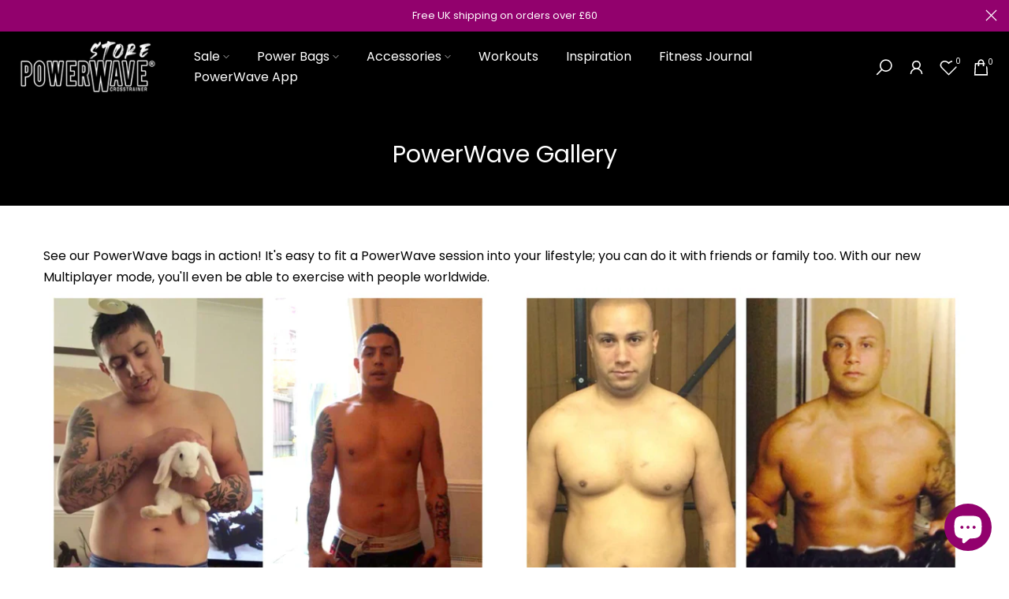

--- FILE ---
content_type: text/html; charset=utf-8
request_url: https://powerwave.store/en-sm/?section_id=search-hidden
body_size: 1831
content:
<div id="shopify-section-search-hidden" class="shopify-section"><div class="t4s-drawer__header">
   <span class="is--login" aria-hidden="false">Search Our Site</span>
   <button class="t4s-drawer__close" data-drawer-close aria-label="Close Search"><svg class="t4s-iconsvg-close" role="presentation" viewBox="0 0 16 14"><path d="M15 0L1 14m14 0L1 0" stroke="currentColor" fill="none" fill-rule="evenodd"></path></svg></button>
</div>
<form data-frm-search action="/en-sm/search" method="get" class="t4s-mini-search__frm t4s-pr" role="search">
   <input type="hidden" name="type" value="product">
   <input type="hidden" name="options[unavailable_products]" value="hide">
   <input type="hidden" name="options[prefix]" value="last"><div data-cat-search class="t4s-mini-search__cat">
         <select data-name="product_type">
           <option value="*">All Categories</option><option value="accessories">accessories</option><option value="Education">Education</option><option value="Power Bag">Power Bag</option></select>
     </div><div class="t4s-mini-search__btns t4s-pr t4s-oh">
      <input data-input-search class="t4s-mini-search__input" autocomplete="off" type="text" name="q" placeholder="Search">
      <button data-submit-search class="t4s-mini-search__submit t4s-btn-loading__svg" type="submit">
         <svg class="t4s-btn-op0" viewBox="0 0 18 19" width="16"><path fill-rule="evenodd" clip-rule="evenodd" d="M11.03 11.68A5.784 5.784 0 112.85 3.5a5.784 5.784 0 018.18 8.18zm.26 1.12a6.78 6.78 0 11.72-.7l5.4 5.4a.5.5 0 11-.71.7l-5.41-5.4z" fill="currentColor"></path></svg>
         <div class="t4s-loading__spinner t4s-dn">
            <svg width="16" height="16" aria-hidden="true" focusable="false" role="presentation" class="t4s-svg__spinner" viewBox="0 0 66 66" xmlns="http://www.w3.org/2000/svg"><circle class="t4s-path" fill="none" stroke-width="6" cx="33" cy="33" r="30"></circle></svg>
         </div>
      </button>
   </div><div data-listKey class="t4s-mini-search__keys">
         <span class="t4s-mini-search__label">Quick search:</span>
         <ul class="t4s-mini-search__listKey t4s-d-inline-block"><li class="t4s-d-inline-block"><a data-key='Balance Bags' href="/en-sm/search?type=product&options%5Bunavailable_products%5D=hide&options%5Bprefix%5D=last&q=Balance+Bags">Balance Bags, </a></li>
            <li class="t4s-d-inline-block"><a data-key='Accessories' href="/en-sm/search?type=product&options%5Bunavailable_products%5D=hide&options%5Bprefix%5D=last&q=Accessories">Accessories </a></li>
            </ul>
      </div></form><div data-title-search class="t4s-mini-search__title">Need some inspiration?</div><div class="t4s-drawer__content">
   <div class="t4s-drawer__main">
      <div data-t4s-scroll-me class="t4s-drawer__scroll t4s-current-scrollbar">

         <div data-skeleton-search class="t4s-skeleton_wrap t4s-dn"><div class="t4s-row t4s-space-item-inner">
               <div class="t4s-col-auto t4s-col-item t4s-widget_img_pr"><div class="t4s-skeleton_img"></div></div>
               <div class="t4s-col t4s-col-item t4s-widget_if_pr"><div class="t4s-skeleton_txt1"></div><div class="t4s-skeleton_txt2"></div></div>
            </div><div class="t4s-row t4s-space-item-inner">
               <div class="t4s-col-auto t4s-col-item t4s-widget_img_pr"><div class="t4s-skeleton_img"></div></div>
               <div class="t4s-col t4s-col-item t4s-widget_if_pr"><div class="t4s-skeleton_txt1"></div><div class="t4s-skeleton_txt2"></div></div>
            </div><div class="t4s-row t4s-space-item-inner">
               <div class="t4s-col-auto t4s-col-item t4s-widget_img_pr"><div class="t4s-skeleton_img"></div></div>
               <div class="t4s-col t4s-col-item t4s-widget_if_pr"><div class="t4s-skeleton_txt1"></div><div class="t4s-skeleton_txt2"></div></div>
            </div><div class="t4s-row t4s-space-item-inner">
               <div class="t4s-col-auto t4s-col-item t4s-widget_img_pr"><div class="t4s-skeleton_img"></div></div>
               <div class="t4s-col t4s-col-item t4s-widget_if_pr"><div class="t4s-skeleton_txt1"></div><div class="t4s-skeleton_txt2"></div></div>
            </div></div>
         <div data-results-search class="t4s-mini-search__content t4s_ratioadapt"><div class="t4s-row t4s-space-item-inner t4s-widget__pr">
	<div class="t4s-col-item t4s-col t4s-widget_img_pr"><a class="t4s-d-block t4s-pr t4s-oh t4s_ratio t4s-bg-11" href="/en-sm/products/balance-super-woman" style="background: url(//powerwave.store/cdn/shop/products/MAINBALANCE-min_896b3604-e73b-459f-ac7a-9b883ef5a154.jpg?v=1664897878&width=1);--aspect-ratioapt: 1.0">
				<img class="lazyloadt4s" data-src="//powerwave.store/cdn/shop/products/MAINBALANCE-min_896b3604-e73b-459f-ac7a-9b883ef5a154.jpg?v=1664897878&width=1" data-widths="[100,200,400,600,700,800,900,1000,1200,1400,1600]" data-optimumx="2" data-sizes="auto" src="[data-uri]" width="1000" height="1000" alt="Balance Super Training Weighted Power Bag for Workout 7kg">
			</a></div>
	<div class="t4s-col-item t4s-col t4s-widget_if_pr">
		<a href="/en-sm/products/balance-super-woman" class="t4s-d-block t4s-widget__pr-title">Balance Super Training Weighted Power Bag for Workout 7kg</a><div class="t4s-widget__pr-price"data-pr-price data-product-price><del>€152,95</del><ins>€106,95</ins></div></div>
</div>
 <div class="t4s-row t4s-space-item-inner t4s-widget__pr">
	<div class="t4s-col-item t4s-col t4s-widget_img_pr"><a class="t4s-d-block t4s-pr t4s-oh t4s_ratio t4s-bg-11" href="/en-sm/products/balance-spartan-men" style="background: url(//powerwave.store/cdn/shop/products/MAINBALANCE-min.jpg?v=1662649557&width=1);--aspect-ratioapt: 1.0">
				<img class="lazyloadt4s" data-src="//powerwave.store/cdn/shop/products/MAINBALANCE-min.jpg?v=1662649557&width=1" data-widths="[100,200,400,600,700,800,900,1000,1200,1400,1600]" data-optimumx="2" data-sizes="auto" src="[data-uri]" width="1000" height="1000" alt="Balance Spartan Training Weighted Power Bag for Workout 12kg">
			</a></div>
	<div class="t4s-col-item t4s-col t4s-widget_if_pr">
		<a href="/en-sm/products/balance-spartan-men" class="t4s-d-block t4s-widget__pr-title">Balance Spartan Training Weighted Power Bag for Workout 12kg</a><div class="t4s-widget__pr-price"data-pr-price data-product-price><del>€158,95</del><ins>€110,95</ins></div></div>
</div>
 <div class="t4s-row t4s-space-item-inner t4s-widget__pr">
	<div class="t4s-col-item t4s-col t4s-widget_img_pr"><a class="t4s-d-block t4s-pr t4s-oh t4s_ratio t4s-bg-11" href="/en-sm/products/balance-home-kit-women" style="background: url(//powerwave.store/cdn/shop/products/PWHOMEKITSUPERBALANCE.png?v=1678709854&width=1);--aspect-ratioapt: 1.0">
				<img class="lazyloadt4s" data-src="//powerwave.store/cdn/shop/products/PWHOMEKITSUPERBALANCE.png?v=1678709854&width=1" data-widths="[100,200,400,600,700,800,900,1000,1200,1400,1600]" data-optimumx="2" data-sizes="auto" src="[data-uri]" width="1000" height="1000" alt="Balance Super Training Weighted Power Bag for Workout 7kg &amp; Accessories Bundle">
			</a></div>
	<div class="t4s-col-item t4s-col t4s-widget_if_pr">
		<a href="/en-sm/products/balance-home-kit-women" class="t4s-d-block t4s-widget__pr-title">Balance Super Training Weighted Power Bag for Workout 7kg & Accessories Bundle</a><div class="t4s-widget__pr-price"data-pr-price data-product-price><del>€269,95</del><ins>€174,95</ins></div></div>
</div>
 <div class="t4s-row t4s-space-item-inner t4s-widget__pr">
	<div class="t4s-col-item t4s-col t4s-widget_img_pr"><a class="t4s-d-block t4s-pr t4s-oh t4s_ratio t4s-bg-11" href="/en-sm/products/balance-home-kit-men" style="background: url(//powerwave.store/cdn/shop/products/PWHOMEKITSPARTANBALANCE.png?v=1678709804&width=1);--aspect-ratioapt: 1.0">
				<img class="lazyloadt4s" data-src="//powerwave.store/cdn/shop/products/PWHOMEKITSPARTANBALANCE.png?v=1678709804&width=1" data-widths="[100,200,400,600,700,800,900,1000,1200,1400,1600]" data-optimumx="2" data-sizes="auto" src="[data-uri]" width="1000" height="1000" alt="Balance Spartan Training Weighted Power Bag for Workout 12kg &amp; Accessories Bundle">
			</a></div>
	<div class="t4s-col-item t4s-col t4s-widget_if_pr">
		<a href="/en-sm/products/balance-home-kit-men" class="t4s-d-block t4s-widget__pr-title">Balance Spartan Training Weighted Power Bag for Workout 12kg & Accessories Bundle</a><div class="t4s-widget__pr-price"data-pr-price data-product-price><del>€275,95</del><ins>€186,95</ins></div></div>
</div>
 <div class="t4s-row t4s-space-item-inner t4s-widget__pr">
	<div class="t4s-col-item t4s-col t4s-widget_img_pr"><a class="t4s-d-block t4s-pr t4s-oh t4s_ratio t4s-bg-11" href="/en-sm/products/balance-combo-deal" style="background: url(//powerwave.store/cdn/shop/products/powerwave-balance-combo-deal-1.jpg?v=1665997652&width=1);--aspect-ratioapt: 1.0">
				<img class="lazyloadt4s" data-src="//powerwave.store/cdn/shop/products/powerwave-balance-combo-deal-1.jpg?v=1665997652&width=1" data-widths="[100,200,400,600,700,800,900,1000,1200,1400,1600]" data-optimumx="2" data-sizes="auto" src="[data-uri]" width="1080" height="1080" alt="Balance Training Weighted Power Bags for Workout 7kg &amp; 12kg Combo">
			</a></div>
	<div class="t4s-col-item t4s-col t4s-widget_if_pr">
		<a href="/en-sm/products/balance-combo-deal" class="t4s-d-block t4s-widget__pr-title">Balance Training Weighted Power Bags for Workout 7kg & 12kg Combo</a><div class="t4s-widget__pr-price"data-pr-price data-product-price><del>€310,95</del><ins>€186,95</ins></div></div>
</div>
 </div>
      </div>
   </div></div></div>

--- FILE ---
content_type: text/html; charset=utf-8
request_url: https://powerwave.store/en-sm/pages/gallery/?section_id=popups
body_size: 1313
content:
<div id="shopify-section-popups" class="shopify-section t4s-section-popup t4s-section-admn2-fixed"><style data-shopify>#t4s-popup__exit {
				    max-width: 950px !important;
				    background-color: var(--t4s-light-color);
				    margin: 30px auto;
				    padding: 30px;
				}
                .t4s-opening-qv .t4s-exit_pp_wrapper ~ .t4s-modal,
                .t4s-opening-qs .t4s-exit_pp_wrapper ~ .t4s-modal{
                    z-index: 99999;
                }</style><div id="t4s-popup__exit" data-block="e9f4e128-c559-4786-8d9f-cfbd1f6101ea" class="t4s-popup__exit_wrap t4s-container mfp-with-anim mfp-hide" data-stt='{ "pp_version": 1,"day_next": 2 }'>
                <link href="//powerwave.store/cdn/shop/t/49/assets/collection-products.css?v=183062738215731325271685281217" rel="stylesheet" type="text/css" media="all" />
                <link href="//powerwave.store/cdn/shop/t/49/assets/slider-settings.css?v=83879533311557014651685281217" rel="stylesheet" type="text/css" media="all" />
                <link href="//powerwave.store/cdn/shop/t/49/assets/pre_flickityt4s.min.css?v=71371876113336922081685281217" rel="stylesheet" type="text/css" media="all" />
                <link href="//powerwave.store/cdn/shop/t/49/assets/loading.css?v=142436169935756752221685281217" rel="stylesheet" media="print" onload="this.media='all'"><link href="//powerwave.store/cdn/shop/t/49/assets/top-head.css?v=104306953722185443631685281217" rel="stylesheet" type="text/css" media="all" />
	<div class="t4s-top-heading t4s_des_title_8 t4s-text-center " style="--heading-height: px;--tophead_mb: 30px;"><div class="heading-testimonials-star ">
		
		<h3 class="t4s-section-title t4s-title"><span>Wait! Can't find what you're looking for?</span></h3></div>
		
</div><div data-t4s-resizeobserver class="t4s-flicky-slider t4s_box_pr_slider t4s-products t4s-text-default t4s_ratio1_1 t4s_position_8 t4s_cover    t4s-row t4s-row-cols-4 t4s-gx-30 flickityt4s" data-flickityt4s-js='{"setPrevNextButtons":true,"arrowIcon":"","imagesLoaded": 0,"adaptiveHeight": 0, "contain": 1, "groupCells": "100%", "dragThreshold" : 5, "cellAlign": "left","wrapAround": true,"prevNextButtons": false,"percentPosition": 1,"pageDots": false, "autoPlay" : 0, "pauseAutoPlayOnHover" : true }' style="--space-dots: 10px;--flickity-btn-pos: 30px;--flickity-btn-pos-mb: px;"><div class="t4s-product t4s-pr-grid t4s-pr-style2 t4s-pr-7651158229246  t4s-col-item" data-product-options='{ "id":"7651158229246","cusQty":"1","available":true, "handle":"powerwave-terrain-super-7kg", "isDefault": true, "VariantFirstID": 42731333189886, "customBadge":null, "customBadgeHandle":null,"dateStart":1650634613, "compare_at_price":18795,"price":6495, "isPreoder":true,"isExternal":false,"image2":"\/\/powerwave.store\/cdn\/shop\/products\/SUPER_TERRAIN.png?v=1683230415\u0026width=1","alt":"Terrain Super Training Weighted Power Bag for Workout 7kg","isGrouped":false,"maxQuantity":9999 }'>
  <div class="t4s-product-wrapper">
    <div data-cacl-slide class="t4s-product-inner t4s-pr t4s-oh"><div class="t4s-product-img t4s_ratio" data-style="--aspect-ratioapt: 1.0">
    <img data-pr-img class="t4s-product-main-img lazyloadt4s" loading="lazy" src="[data-uri]" data-src="//powerwave.store/cdn/shop/products/SUPER-TERRAIN.jpg?v=1683214271&width=1" data-widths="[100,200,330,400,500,600,700,800,900]" data-optimumx="2" data-sizes="auto" width="1000" height="1000" alt="Terrain Super Training Weighted Power Bag for Workout 7kg">
    <span class="lazyloadt4s-loader"></span>
    <div data-replace-img2></div>
    <noscript><img class="t4s-product-main-img" loading="lazy" src="//powerwave.store/cdn/shop/products/SUPER-TERRAIN.jpg?v=1683214271&width=600"  alt="Terrain Super Training Weighted Power Bag for Workout 7kg"></noscript>
</div><div data-product-badge data-sort="sale,new,soldout,preOrder,custom" class="t4s-product-badge"></div>
      <div class="t4s-product-btns"><div class="t4s-pr-group-btns">
           <div data-replace-quickview data-tooltip="top"></div>
           <div data-replace-atc data-tooltip="top"></div><div data-replace-wishlist data-tooltip="top"></div><div data-replace-compare data-tooltip="top"></div>
        </div>
      </div><a data-pr-href class="t4s-full-width-link" href="/en-sm/products/powerwave-terrain-super-7kg"></a>
    </div>
    <div class="t4s-product-info">
      <div class="t4s-product-info__inner"><h3 class="t4s-product-title"><a data-pr-href href="/en-sm/products/powerwave-terrain-super-7kg">Terrain Super Training Weighted Power Bag for Workout 7kg</a></h3><div class="t4s-product-price"data-pr-price data-product-price><del>€187,95</del><ins>€64,95</ins></div><div class="t4s-product-rating"><div class="t4s-grid-rating t4s-review__grid-other">















<div style='' class='jdgm-widget jdgm-preview-badge' data-id=''
data-template='page.gallery'
data-auto-install='false'>
  
</div>




</div></div></div>
    </div>
  </div>
</div></div>
		   </div></div>